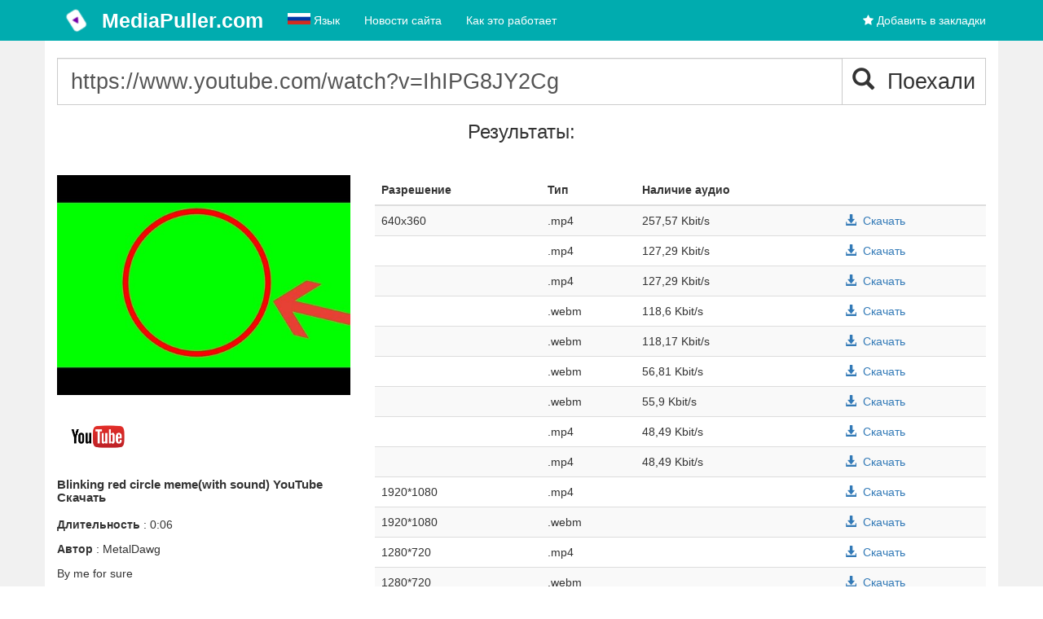

--- FILE ---
content_type: text/html; charset=utf-8
request_url: https://mediapuller.com/ru/videos/blinking-red-circle-meme-with-sound
body_size: 6951
content:

<!DOCTYPE html>
<html lang="ru">

<head>
    <meta charset="utf-8">
    <meta http-equiv="X-UA-Compatible" content="IE=edge">
    <meta name="viewport" content="width=device-width, initial-scale=1">
    
        <link rel="alternate" href="https://mediapuller.com/videos/blinking-red-circle-meme-with-sound" hreflang="en" />
    <link rel="alternate" href="https://mediapuller.com/ru/videos/blinking-red-circle-meme-with-sound" hreflang="ru" />
    <link rel="alternate" href="https://mediapuller.com/es/videos/blinking-red-circle-meme-with-sound" hreflang="es" />
    <link rel="alternate" href="https://mediapuller.com/pt/videos/blinking-red-circle-meme-with-sound" hreflang="pt" />
    <link rel="alternate" href="https://mediapuller.com/fr/videos/blinking-red-circle-meme-with-sound" hreflang="fr" />
    <link rel="alternate" href="https://mediapuller.com/de/videos/blinking-red-circle-meme-with-sound" hreflang="de" />


    <title>Blinking red circle meme(with sound) Видео Скачать - MediaPuller.com</title>
    <meta name="generator" content="MediaPullerCMS v.1.2.12.13" />
    <meta name="description" content="Blinking red circle meme(with sound) YouTube Видео Скачать" />
    <meta name="author" content="">
    <meta name="keywords" content="Blinking red circle meme(with sound), YouTube, Скачать" />
    
    <meta property="og:image" content="https://i.ytimg.com/vi/IhIPG8JY2Cg/hqdefault.jpg" />
    <meta property="og:title" content="Blinking red circle meme(with sound) Видео Скачать">
    <meta property="og:description" content="Blinking red circle meme(with sound) YouTube Видео Скачать">
    <meta name="twitter:card" content="summary_large_image">
    <meta name="twitter:title" content="Blinking red circle meme(with sound) Видео Скачать">
    <meta name="twitter:image" content="https://i.ytimg.com/vi/IhIPG8JY2Cg/hqdefault.jpg" />
    <meta name="twitter:description" content="Blinking red circle meme(with sound) YouTube Видео Скачать">

    <link href="/content/forSite/font-awesome.min.css" rel="stylesheet" />
<link href="/content/forSite/growl.css" rel="stylesheet" />
<link href="/content/forSite/Site.css" rel="stylesheet" />
<link href="/content/forSite/bootstrap.min.css" rel="stylesheet" />
<script src="/js/forSite/jquery.js"></script>
<script src="/js/forSite/bootstrap.js"></script>
<script src="/js/forSite/underscore-min.js"></script>
<script src="/js/forSite/jquery.unobtrusive-ajax.js"></script>
<script src="/js/forSite/jquery.validate.min.js"></script>
<script src="/js/forSite/jquery.validate.unobtrusive.js"></script>
<script src="/js/forSite/jquery.validate.unobtrusive.bootstrap.custom.js"></script>
<script src="/js/forSite/clipboard.min.js"></script>
<script src="/js/forSite/jquery.cookies.js"></script>
<script src="/js/forSite/growl.js"></script>
<script src="/js/forSite/base64.js"></script>
<script src="/js/forSite/FilterHighlight.js"></script>
<script src="/js/forSite/PagingSorting.js"></script>
<script src="/js/forSite/popup.js"></script>
<script src="/js/forSite/SerializeObject.js"></script>
<script src="/js/forSite/SiteScriptMessage.js"></script>
<script src="/js/forSite/SiteValidators.js"></script>
<script src="/js/forSite/SiteDialog.js"></script>
<script src="/js/forSite/site.js"></script>
<link rel="apple-touch-icon" sizes="57x57" href="/content/icon/apple-icon-57x57.png">
<link rel="apple-touch-icon" sizes="60x60" href="/content/icon/apple-icon-60x60.png">
<link rel="apple-touch-icon" sizes="72x72" href="/content/icon/apple-icon-72x72.png">
<link rel="apple-touch-icon" sizes="76x76" href="/content/icon/apple-icon-76x76.png">
<link rel="apple-touch-icon" sizes="114x114" href="/content/icon/apple-icon-114x114.png">
<link rel="apple-touch-icon" sizes="120x120" href="/content/icon/apple-icon-120x120.png">
<link rel="apple-touch-icon" sizes="144x144" href="/content/icon/apple-icon-144x144.png">
<link rel="apple-touch-icon" sizes="152x152" href="/content/icon/apple-icon-152x152.png">
<link rel="apple-touch-icon" sizes="180x180" href="/content/icon/apple-icon-180x180.png">
<link rel="icon" type="image/png" sizes="192x192" href="/content/icon/android-icon-192x192.png">
<link rel="icon" type="image/png" sizes="32x32" href="/content/icon/favicon-32x32.png">
<link rel="icon" type="image/png" sizes="96x96" href="/content/icon/favicon-96x96.png">
<link rel="icon" type="image/png" sizes="16x16" href="/content/icon/favicon-16x16.png">
<meta name="msapplication-TileColor" content="#00acaf">
<meta name="msapplication-TileImage" content="/content/icon/ms-icon-144x144.png">
<meta name="theme-color" content="#00acaf">
</head>
<body>
    <nav class="navbar navbar-inverse navbar-fixed-top" role="navigation">
        <div class="container">
            <div class="navbar-header">
                <button type="button" class="navbar-toggle" data-toggle="collapse" data-target="#bs-example-navbar-collapse-1">
                    <span class="sr-only">Toggle navigation</span>
                    <span class="icon-bar"></span>
                    <span class="icon-bar"></span>
                    <span class="icon-bar"></span>
                </button>
                <a title="MediaPuller.com" class="navbar-brand" href="/ru">
                    <img class="logoIcon" alt="MediaPuller.com" title="MediaPuller.com" src="/Content/icon/android-icon-48x48.png" />
                    <span style="display: inline-block;vertical-align: top;">
                        MediaPuller.com
                    </span>
                </a>
            </div>
            <div class="collapse navbar-collapse" id="bs-example-navbar-collapse-1">
                
    
<ul class="nav navbar-nav">
    <li>
        <a data-toggle="dropdown" title="Язык" href="#" class=" dropdown-toggle">
            <span id="languageContainer">
                <i class="lang-ru"></i>
                Язык
            </span>
        </a>
        <ul class="user-menu pull-right dropdown-menu dropdown-yellow dropdown-caret dropdown-close">
                    <li>
                        <a href="https://mediapuller.com/videos/blinking-red-circle-meme-with-sound">
                            <i class="lang-en"></i>
                            English
                        </a>
                    </li>
                    <li>
                        <a href="https://mediapuller.com/ru/videos/blinking-red-circle-meme-with-sound">
                            <i class="lang-ru"></i>
                            Русский
                        </a>
                    </li>
                    <li>
                        <a href="https://mediapuller.com/es/videos/blinking-red-circle-meme-with-sound">
                            <i class="lang-es"></i>
                            Español
                        </a>
                    </li>
                    <li>
                        <a href="https://mediapuller.com/pt/videos/blinking-red-circle-meme-with-sound">
                            <i class="lang-pt"></i>
                            Português
                        </a>
                    </li>
                    <li>
                        <a href="https://mediapuller.com/fr/videos/blinking-red-circle-meme-with-sound">
                            <i class="lang-fr"></i>
                            Français
                        </a>
                    </li>
                    <li>
                        <a href="https://mediapuller.com/de/videos/blinking-red-circle-meme-with-sound">
                            <i class="lang-de"></i>
                            Deutsche
                        </a>
                    </li>
            <li>
                <a href="/ru/select-language">
                    Подробнее...
                </a>
            </li>
        </ul>
    </li>
    <li ><a title="Новости, полезная информация о играх, сайте" href="/ru/news">Новости сайта</a></li>
    <li ><a title="Узнайте, для чего создан сайт. Его возможности, функции. Помощь по сайту." href="/ru/info">Как это работает</a></li>
</ul>

<ul class="nav navbar-nav navbar-right">
    <li><a title="Добавить в закладки эту страницу" href="#" id="bookmarkme"><i class="fa fa-star"></i> Добавить в закладки</a></li>
</ul>
<script>
    $(document).ready(function () {
        var bookmarkmeEl = $('#bookmarkme');
        bookmarkmeEl.click(function () {
            if (document.all) {
                window.external.addFavorite(location.href, 'Blinking red circle meme(with sound) Видео Скачать');
            }
            if (window.sidebar && window.sidebar.addPanel) { // Mozilla Firefox Bookmark
                window.sidebar.addPanel(document.title, window.location.href, '');
            } else if (window.external && ('AddFavorite' in window.external)) { // IE Favorite
                window.external.AddFavorite(location.href, document.title);
            } else if (window.opera && window.print) { // Opera Hotlist
                this.title = document.title;
                return true;
            } else { // webkit - safari/chrome
                var message = 'Нажмите' + ' ' + (navigator.userAgent.toLowerCase().indexOf('mac') != -1 ? 'Command/Cmd' : 'CTRL') + ' + D - ' + 'Добавить в закладки эту страницу' + '.';
                SiteDialog.alert(message);
            }
        });
    });
</script>

            </div>
        </div>
    </nav>
    <div class="container pageContainer" style="position: relative;">
        <div>
        </div>
        <div class="row">
            <div class="col-md-12">
                
            </div>
            <div class="col-xs-12">
    <div>
        <div class="row itemListContainer">
            <div class="col-lg-12">
<form action="/ru" class="paging-sorting-filter-form" encType="multipart/form-data" method="post" role="form">                <div class="input-group">
                    <input class="form-control input-lg bigsize" data-val="true" data-val-required="The Url field is required." data-val-url="The Url field is not a valid fully-qualified http, https, or ftp URL." id="Url" name="Url" placeholder="Ссылка на видео" type="text" value="https://www.youtube.com/watch?v=IhIPG8JY2Cg" />
                    <span class="input-group-btn">
                        <button type="submit" class="btn btn-default input-lg bigsize" data-apply="1"><i class="glyphicon glyphicon-search"></i>&nbsp;&nbsp;Поехали</button>
                    </span>
                </div>
<span class="field-validation-valid" data-valmsg-for="Url" data-valmsg-replace="true"></span><input name="__RequestVerificationToken" type="hidden" value="CfDJ8L7hZKNTux9AvTZUC1Ka317fajIPOd_PZ1I8KjPLzVKucDM3lwDRnOXZTaMEQan1hVt5L77SzZijHs0TqYjJHs9bcVb_knmY_0Lokq_vvveCCweOnthZJmihH05rPaddJUWTmLtTVr_lbleHskzHkUA" /></form>            </div>
        </div>
    </div>
    <div id="ajaxContainer">
<div style="text-align: center">
    <h3 style="text-align: center">Результаты:</h3>
</div>
<div class="row divVideoVersions">
    <div class="col-lg-12">
        <div class="row">
            <div class="col-lg-4">
                <div>
                    <img alt="" title="" style="width: 100%" src="https://i.ytimg.com/vi/IhIPG8JY2Cg/hqdefault.jpg" />
                </div>
                <br />
                <div>
                    <img alt="YouTube" title="YouTube" style="width: 100%; max-width: 100px" src="/Content/videohostings/youtube/logo.png" />
                </div>
                <div style="margin-bottom:15px">
                    <h1 style="font-size:15px;font-weight:bold">
                        Blinking red circle meme(with sound) YouTube Скачать
                    </h1>
                </div>
            </div>
            <div class="col-lg-8">
                <div style="height:200px;position:relative">
                    <div class="bigLoading">
                    </div>
                </div>

                <div>
                    <div>
    <p>Поделитесь с друзьями:</p>
    <div>
        <a title="ВКонтакте" href="#" class="goodshare" data-type="vk">
            <img class="socialbutton morph" alt="Vk" src="/content/socialbuttons/vk.png"/>
        </a>
        <a title="Facebook" href="#" class="goodshare" data-type="fb">
            <img class="socialbutton morph" alt="Facebook" src="/content/socialbuttons/facebook.png" />
        </a>
        <a title="Одноклассники" href="#" class="goodshare" data-type="ok">
            <img class="socialbutton morph" alt="Odnoklasniki" src="/content/socialbuttons/odnoklasniki.png" />
        </a>
        <a title="Мой мир" href="#" class="goodshare" data-type="mr">
            <img class="socialbutton morph" alt="Mail.ru" src="/content/socialbuttons/mailru.png" />
        </a>
        <a title="Google+" href="#" class="goodshare" data-type="gp">
            <img class="socialbutton morph" alt="Google Plus" src="/content/socialbuttons/googleplus.png" />
        </a>

        <a title="Twitter" href="#" class="goodshare" data-type="tw">
            <img class="socialbutton morph" alt="Twitter" src="/content/socialbuttons/twitter.png" />
        </a>

    </div>
</div>
<script src="/js/inner/goodshare.js"></script>

                </div>
            </div>
        </div>
    </div>
</div>


<div style="margin-bottom:20px" class="col-lg-6 col-sm-12">

    <h3>
        Поделитесь сылкой с закачкой видео
    </h3>

    <div class="row">
        <textarea id="ShareWithFriends" name="ShareWithFriends" style="width:100%">
https://mediapuller.com/ru/videos/blinking-red-circle-meme-with-sound</textarea>
    </div>
    <div class="row">
        <button type="button" data-clipboard-target="#ShareWithFriends" id="ShareWithFriendsButton" class="btn  btn-default input-lg"><i class="glyphicon glyphicon-copy"></i>&nbsp;&nbsp;Копировать</button>
    </div>
</div>

<div style="margin-bottom:20px" class="col-lg-6 col-sm-12">
    <p>
   Также на текущий момент сайт может скачивать видео, звуки, а также картинки с таких ресурсов:
</p>
        <a class="videoTypeListItemHref" title="instagram Скачать" href="/ru/download/instagram">
            <img alt="instagram" title="instagram" style="width: 100%; max-width: 100px;display:inline-block" src="/Content/videohostings/instagram/logo.png" />
        </a>
        <a class="videoTypeListItemHref" title="youtube Скачать" href="/ru/download/youtube">
            <img alt="youtube" title="youtube" style="width: 100%; max-width: 100px;display:inline-block" src="/Content/videohostings/youtube/logo.png" />
        </a>
        <a class="videoTypeListItemHref" title="vimeo Скачать" href="/ru/download/vimeo">
            <img alt="vimeo" title="vimeo" style="width: 100%; max-width: 100px;display:inline-block" src="/Content/videohostings/vimeo/logo.png" />
        </a>
        <a class="videoTypeListItemHref" title="dailymotion Скачать" href="/ru/download/dailymotion">
            <img alt="dailymotion" title="dailymotion" style="width: 100%; max-width: 100px;display:inline-block" src="/Content/videohostings/dailymotion/logo.png" />
        </a>
        <a class="videoTypeListItemHref" title="aparat Скачать" href="/ru/download/aparat">
            <img alt="aparat" title="aparat" style="width: 100%; max-width: 100px;display:inline-block" src="/Content/videohostings/aparat/logo.png" />
        </a>
        <img alt="xh" title="xh" style="width: 100%; max-width: 100px;display:inline-block" src="/Content/videohostings/xh/logo.png" />
        <img alt="epr" title="epr" style="width: 100%; max-width: 100px;display:inline-block" src="/Content/videohostings/epr/logo.png" />
        <a class="videoTypeListItemHref" title="ccmixter Скачать" href="/ru/download/ccmixter">
            <img alt="ccmixter" title="ccmixter" style="width: 100%; max-width: 100px;display:inline-block" src="/Content/videohostings/ccmixter/logo.png" />
        </a>
        <a class="videoTypeListItemHref" title="tiktok Скачать" href="/ru/download/tiktok">
            <img alt="tiktok" title="tiktok" style="width: 100%; max-width: 100px;display:inline-block" src="/Content/videohostings/tiktok/logo.png" />
        </a>
        <a class="videoTypeListItemHref" title="coub Скачать" href="/ru/download/coub">
            <img alt="coub" title="coub" style="width: 100%; max-width: 100px;display:inline-block" src="/Content/videohostings/coub/logo.png" />
        </a>

</div>    </div>
        <div itemprop="video" itemscope itemtype="http://schema.org/VideoObject" style="display:none">
            <div id="video-schema-meta">
                <meta itemprop="description" content="Blinking red circle meme(with sound) YouTube Скачать" />
                <meta itemprop="thumbnailUrl" content="https://i.ytimg.com/vi/IhIPG8JY2Cg/hqdefault.jpg" />
                <meta itemprop="name" content="Blinking red circle meme(with sound) YouTube Скачать" />
                <meta itemprop="uploadDate" content="2023-03-18" />
                <meta itemprop="embedUrl" content="https://www.youtube.com/embed/IhIPG8JY2Cg" />
            </div>
        </div>
        <div>
            <h3 style="text-align: center">Наибольше скачаные видео</h3>
            <div data-remoteurl="/ru/home/topdownloadedshort">

            </div>
        </div>
</div>

<script type="text/javascript">
    $(document).ready(function () {
        var ajaxContainer = $('#ajaxContainer');
        var shareArea = $("#ShareWithFriends");
        var shareWithFriendsButton = $("#ShareWithFriendsButton");
        shareArea.focus(function () {
            var $this = $(this);
            $this.select();
            // Work around Chrome's little problem
            $this.mouseup(function () {
                // Prevent further mouseup intervention
                $this.unbind("mouseup");
                return false;
            });
        });
        shareWithFriendsButton.click(function () {
            //shareArea.val();
        });

        function reloadAjax() {
            $.ajax({
                url: "/ru/home/getajax",
                type: "GET",
                data: { urlName:'blinking-red-circle-meme-with-sound', baseUrl:'https://mediapuller.com/ru/videos/blinking-red-circle-meme-with-sound' },
                cache: false,
                success: function (html) {
                    ajaxContainer.html(html);
                },
                error: function (jqXHR, textStatus, errorThrown) {
                    alert(jqXHR.responseText);
                }
            });
        }
        //$('.resultTitle').hover(function () {
        //    var cur = $(this);
        //    cur.css('max-height', 'none');
        //}, function () {
        //    var cur = $(this);
        //    cur.css('max-height', '100px');
        //});

        new Clipboard('#ShareWithFriendsButton');
        reloadAjax();
    });
</script>

        </div>
    </div>
    <div class="container footerContainer">
        <hr>
<footer>
    <div class="container text-center text-md-left">
        <div class="row" style="margin-bottom: 10px;">
            <div class="col-md-4 mx-auto">
                <h5 class="font-weight-bold text-uppercase mt-3 mb-4">Свяжитесь с нами</h5>
<p>
    Если вы имеете какие-то вопросы, напишите нам. Наш Email: <a href="mailto:mediapuller@gmail.com" style="text-decoration:underline;color:#4cae4c">mediapuller@gmail.com</a>
</p>
            </div>
            <div class="col-md-3 mx-auto">
                <h5 class="font-weight-bold text-uppercase mt-3 mb-4">Полезные ссылки</h5>
                <ul class="list-unstyled">
                    <li><a style="color:white;text-decoration:underline" title="Новости, полезная информация о играх, сайте" href="/ru/news">Статьи</a></li>
                </ul>
            </div>
            <div class="col-md-5 mx-auto">
                <h5 class="font-weight-bold text-uppercase mt-3 mb-4">Какими медиахостингами вы пользуетесь?</h5>
                    <div class="col-md-6 mx-auto">
                        <a style="font-size:12px;color:white;text-decoration:underline" title="Instagram Видео" href="/ru/download/instagram">Instagram</a>
                    </div>
                    <div class="col-md-6 mx-auto">
                        <a style="font-size:12px;color:white;text-decoration:underline" title="YouTube Видео" href="/ru/download/youtube">YouTube</a>
                    </div>
                    <div class="col-md-6 mx-auto">
                        <a style="font-size:12px;color:white;text-decoration:underline" title="Vimeo Видео" href="/ru/download/vimeo">Vimeo</a>
                    </div>
                    <div class="col-md-6 mx-auto">
                        <a style="font-size:12px;color:white;text-decoration:underline" title="DailyMotion Видео" href="/ru/download/dailymotion">DailyMotion</a>
                    </div>
                    <div class="col-md-6 mx-auto">
                        <a style="font-size:12px;color:white;text-decoration:underline" title="Aparat Видео" href="/ru/download/aparat">Aparat</a>
                    </div>
                    <div class="col-md-6 mx-auto">
                        <a style="font-size:12px;color:white;text-decoration:underline" title="ccMixter Видео" href="/ru/download/ccmixter">ccMixter</a>
                    </div>
                    <div class="col-md-6 mx-auto">
                        <a style="font-size:12px;color:white;text-decoration:underline" title="TikTok Видео" href="/ru/download/tiktok">TikTok</a>
                    </div>
                    <div class="col-md-6 mx-auto">
                        <a style="font-size:12px;color:white;text-decoration:underline" title="Coub Видео" href="/ru/download/coub">Coub</a>
                    </div>
            </div>
        </div>
    </div>
    <hr>
    <div>
        <span>&copy; <a style="color: white" href="/ru">MediaPuller.com  2016-2026</a> | MediaPullerCMS <span style="font-size: 10px">v.1.2.12.13</span> | Все права не защищены</span>
        <ul style="float: right" class="style6">
        <li class="first">
            <h4 style="display: inline-block; font-size: 14px">Мы в социальных сетях:</h4>
            <p style="display: inline-block">
                    <span>
                        <a class="sociallink-footer" rel="nofollow noopener" target="_blank" href="https://www.facebook.com/mediapuller" aria-label="Facebook"><img class="socialbutton-footer morph" alt="Facebook" src="/content/socialbuttons/facebook.png" /></a>
                    </span>
            </p>
        </li>
</ul>
<script type="application/ld&#x2B;json">
    {
    "@context" : "http://schema.org",
    "@type" : "Organization",
    "name" : "MediaPuller",
    "email" : "mediapuller@gmail.com",
    "logo": "/content/icon/ms-icon-310x310.png",
    "url" : "/",
    "sameAs" : [
        "https://www.facebook.com/mediapuller"
    ]
    }
</script>
        <span style="margin-left: 10px;">
            <span>
    <!-- Google tag (gtag.js) -->
    <script async src="https://www.googletagmanager.com/gtag/js?id=G-E71HGNX8E5"></script>
    <script>
        window.dataLayer = window.dataLayer || [];
        function gtag() { dataLayer.push(arguments); }
        gtag('js', new Date());

        gtag('config', 'G-E71HGNX8E5');
    </script>
</span>

        </span>
    </div>
</footer>

    </div>
</body>
</html>


--- FILE ---
content_type: text/html; charset=utf-8
request_url: https://mediapuller.com/ru/home/topdownloadedshort
body_size: 1294
content:
    <div class="row" data-id="table">
            <div class="col-sm-6 col-md-4 col-lg-3">
                <div class="thumbnail">
                    <a style="text-decoration: none" title="Pornhub Intro" href="/ru/videos/pornhub-intro">
                        <div style="height: 180px;background: url(https://i.ytimg.com/vi/N9uTi3R4jlo/hqdefault.jpg) center no-repeat;background-size: cover">

                        </div>
                    </a>
                    <div class="caption">
                        <h4 class="pull-right">
                            <button class="btn btn-success btn-xs button-youtube" title="youtube Видео Играть Онлайн">
                                YouTube
                            </button>
                        </h4>
                        <h4 style="white-space: normal; min-height: 38px;max-height: 38px;font-size: 14px">
                            Pornhub Intro
                        </h4>
                    </div>
                </div>
            </div>
            <div class="col-sm-6 col-md-4 col-lg-3">
                <div class="thumbnail">
                    <a style="text-decoration: none" title="YOU DIED (HD)" href="/ru/videos/you-died-hd">
                        <div style="height: 180px;background: url(https://i.ytimg.com/vi/-ZGlaAxB7nI/hqdefault.jpg) center no-repeat;background-size: cover">

                        </div>
                    </a>
                    <div class="caption">
                        <h4 class="pull-right">
                            <button class="btn btn-success btn-xs button-youtube" title="youtube Видео Играть Онлайн">
                                YouTube
                            </button>
                        </h4>
                        <h4 style="white-space: normal; min-height: 38px;max-height: 38px;font-size: 14px">
                            YOU DIED (HD)
                        </h4>
                    </div>
                </div>
            </div>
            <div class="col-sm-6 col-md-4 col-lg-3">
                <div class="thumbnail">
                    <a style="text-decoration: none" title="Титры Directed by Robert B Weide theme meme" href="/ru/videos/titry-directed-by-robert-b-weide-theme-meme">
                        <div style="height: 180px;background: url(https://i.ytimg.com/vi/KAgk_zc8vGI/hqdefault.jpg) center no-repeat;background-size: cover">

                        </div>
                    </a>
                    <div class="caption">
                        <h4 class="pull-right">
                            <button class="btn btn-success btn-xs button-youtube" title="youtube Видео Играть Онлайн">
                                YouTube
                            </button>
                        </h4>
                        <h4 style="white-space: normal; min-height: 38px;max-height: 38px;font-size: 14px">
                            Титры Directed by Robert B Weide theme meme
                        </h4>
                    </div>
                </div>
            </div>
            <div class="col-sm-6 col-md-4 col-lg-3">
                <div class="thumbnail">
                    <a style="text-decoration: none" title="Curb Your Enthusiasm - Larry David - Credits - Meme Source" href="/ru/videos/curb-your-enthusiasm-larry-david-credits-meme-source">
                        <div style="height: 180px;background: url(https://i.ytimg.com/vi/CdqMZ_s7Y6k/hqdefault.jpg) center no-repeat;background-size: cover">

                        </div>
                    </a>
                    <div class="caption">
                        <h4 class="pull-right">
                            <button class="btn btn-success btn-xs button-youtube" title="youtube Видео Играть Онлайн">
                                YouTube
                            </button>
                        </h4>
                        <h4 style="white-space: normal; min-height: 38px;max-height: 38px;font-size: 14px">
                            Curb Your Enthusiasm - Larry David - Credits - Meme Source
                        </h4>
                    </div>
                </div>
            </div>
            <div class="col-sm-6 col-md-4 col-lg-3">
                <div class="thumbnail">
                    <a style="text-decoration: none" title="Хомяк смотрит в камеру &#x1F439; &#x1F4F7;" href="/ru/videos/khomyak-smotrit-v-kameru-%F0%9F%90%B9-%F0%9F%93%B7">
                        <div style="height: 180px;background: url(https://i.ytimg.com/vi/7MBLucHlAcc/hqdefault.jpg) center no-repeat;background-size: cover">

                        </div>
                    </a>
                    <div class="caption">
                        <h4 class="pull-right">
                            <button class="btn btn-success btn-xs button-youtube" title="youtube Видео Играть Онлайн">
                                YouTube
                            </button>
                        </h4>
                        <h4 style="white-space: normal; min-height: 38px;max-height: 38px;font-size: 14px">
                            Хомяк смотрит в камеру &#x1F439; &#x1F4F7;
                        </h4>
                    </div>
                </div>
            </div>
            <div class="col-sm-6 col-md-4 col-lg-3">
                <div class="thumbnail">
                    <a style="text-decoration: none" title="Beep Glitch Screen" href="/ru/videos/beep-glitch-screen">
                        <div style="height: 180px;background: url(https://i.ytimg.com/vi/kQv_vwS7PFc/hqdefault.jpg) center no-repeat;background-size: cover">

                        </div>
                    </a>
                    <div class="caption">
                        <h4 class="pull-right">
                            <button class="btn btn-success btn-xs button-youtube" title="youtube Видео Играть Онлайн">
                                YouTube
                            </button>
                        </h4>
                        <h4 style="white-space: normal; min-height: 38px;max-height: 38px;font-size: 14px">
                            Beep Glitch Screen
                        </h4>
                    </div>
                </div>
            </div>
            <div class="col-sm-6 col-md-4 col-lg-3">
                <div class="thumbnail">
                    <a style="text-decoration: none" title="Stop The Cap" href="/ru/videos/stop-the-cap">
                        <div style="height: 180px;background: url(https://i.ytimg.com/vi/srnG8ztQLd0/hqdefault.jpg) center no-repeat;background-size: cover">

                        </div>
                    </a>
                    <div class="caption">
                        <h4 class="pull-right">
                            <button class="btn btn-success btn-xs button-youtube" title="youtube Видео Играть Онлайн">
                                YouTube
                            </button>
                        </h4>
                        <h4 style="white-space: normal; min-height: 38px;max-height: 38px;font-size: 14px">
                            Stop The Cap
                        </h4>
                    </div>
                </div>
            </div>
            <div class="col-sm-6 col-md-4 col-lg-3">
                <div class="thumbnail">
                    <a style="text-decoration: none" title="Zone Ankha | Yellow Egyptian Cat, full video (original) unce.." href="/ru/videos/zone-ankha-yellow-egyptian-cat-full-video-original-uncensored">
                        <div style="height: 180px;background: url(https://i.ytimg.com/vi/jA9C8_tyt-0/hqdefault.jpg) center no-repeat;background-size: cover">

                        </div>
                    </a>
                    <div class="caption">
                        <h4 class="pull-right">
                            <button class="btn btn-success btn-xs button-youtube" title="youtube Видео Играть Онлайн">
                                YouTube
                            </button>
                        </h4>
                        <h4 style="white-space: normal; min-height: 38px;max-height: 38px;font-size: 14px">
                            Zone Ankha | Yellow Egyptian Cat, full video (original) unce..
                        </h4>
                    </div>
                </div>
            </div>
    </div>


--- FILE ---
content_type: text/html; charset=utf-8
request_url: https://mediapuller.com/ru/home/getajax?urlName=blinking-red-circle-meme-with-sound&baseUrl=https%3A%2F%2Fmediapuller.com%2Fru%2Fvideos%2Fblinking-red-circle-meme-with-sound&_=1768879649300
body_size: 7430
content:
<div style="text-align: center">
    <h3 style="text-align: center">Результаты:</h3>
</div>
<div class="row divVideoVersions">
    <div class="col-lg-12">
        <div class="row">
            <div class="col-lg-4">
                <div>
                    <img alt="Blinking red circle meme(with sound)" title="Blinking red circle meme(with sound)" style="width: 100%" src="https://i.ytimg.com/vi/IhIPG8JY2Cg/hqdefault.jpg" />
                </div>
                <br />
                <div>
                    <img alt="YouTube" title="YouTube" style="width: 100%; max-width: 100px" src="/Content/videohostings/youtube/logo.png" />
                </div>
                <div style="margin-bottom:15px">
                    <h1 style="font-size:15px;font-weight:bold">
                        Blinking red circle meme(with sound) YouTube Скачать
                    </h1>
                </div>
                    <div style="margin-bottom:10px">
                        <b>Длительность</b> : 0:06
                    </div>
                    <div style="margin-bottom:10px">
                        <b>Автор</b> : MetalDawg
                    </div>
                    <div style="/*white-space: pre;*/word-break: break-word">
                        By me for sure
                    </div>
            </div>
            <div class="col-lg-8">
                <table class="table table-striped">
                    <thead>
                        <tr>
                            <th>Разрешение</th>
                            <th>Тип</th>
                            <th>Наличие аудио</th>
                            <th></th>
                        </tr>
                    </thead>
                    <tbody>
                            <tr>

                                <td>
                                    640x360
                                </td>
                                <td>
                                    .mp4
                                </td>
                                <td style="max-width: 300px">
                                    <div class="resultTitle">
                                        257,57 Kbit/s
                                    </div>
                                </td>
                                <td><a rel="nofollow noopener" title="Blinking red circle meme(with sound) .mp4 640x360 Скачать" target="_blank" style="text-decoration: none" href="https://rr8---sn-3c27sn76.googlevideo.com/videoplayback?expire=1768901250&amp;ei=IvZuaZC7IqiJ6dsP66a8iAI&amp;ip=93.190.46.21&amp;id=o-ADh8o3eNqT_FLfZoXQ4Udszrzq6cyjjB_sw_uDTBmDqJ&amp;itag=18&amp;source=youtube&amp;requiressl=yes&amp;xpc=EgVo2aDSNQ%3D%3D&amp;cps=0&amp;met=1768879650%2C&amp;mh=je&amp;mm=31%2C26&amp;mn=sn-3c27sn76%2Csn-f5f7lnl6&amp;ms=au%2Conr&amp;mv=u&amp;mvi=8&amp;pl=21&amp;rms=au%2Cau&amp;bui=AW-iu_qEQlACNzyZPgrYot9g0VtzU9d84W-1ANT9DQfbtTv6Uas6bUqRgh8FS-PXsyDhRf18uXKucLht&amp;spc=q5xjPPkOKx0zgdcvrSSy&amp;vprv=1&amp;svpuc=1&amp;mime=video%2Fmp4&amp;rqh=1&amp;cnr=14&amp;ratebypass=yes&amp;dur=6.431&amp;lmt=1677147806575855&amp;mt=1768879357&amp;fvip=1&amp;fexp=51552689%2C51565116%2C51565682%2C51580968&amp;c=ANDROID&amp;txp=5319224&amp;sparams=expire%2Cei%2Cip%2Cid%2Citag%2Csource%2Crequiressl%2Cxpc%2Cbui%2Cspc%2Cvprv%2Csvpuc%2Cmime%2Crqh%2Ccnr%2Cratebypass%2Cdur%2Clmt&amp;sig=AJEij0EwRgIhAMHHsYNMepWpW6YvQXi224a-0DlVB_ljDVZjGnJcPvMsAiEAtxDARxniNlHZK8JNcxy1I8-fvYzNlhXcxSPnyNgzf4Y%3D&amp;lsparams=cps%2Cmet%2Cmh%2Cmm%2Cmn%2Cms%2Cmv%2Cmvi%2Cpl%2Crms&amp;lsig=APaTxxMwRQIgVHqr1JMlR1Y5DmOyqWcyTzso2_ir9Kx3VzWr0Sgzgp8CIQDFv90a0gbwoGhjLjpKwA7E4b4oltX_eeSTFaWgQBW84A%3D%3D"><i class="glyphicon glyphicon-download-alt"></i>&nbsp; Скачать</a></td>
                            </tr>
                            <tr>

                                <td>
                                    
                                </td>
                                <td>
                                    .mp4
                                </td>
                                <td style="max-width: 300px">
                                    <div class="resultTitle">
                                        127,29 Kbit/s
                                    </div>
                                </td>
                                <td><a rel="nofollow noopener" title="Blinking red circle meme(with sound) .mp4 Скачать" target="_blank" style="text-decoration: none" href="https://rr8---sn-3c27sn76.googlevideo.com/videoplayback?expire=1768901250&amp;ei=IvZuaZC7IqiJ6dsP66a8iAI&amp;ip=93.190.46.21&amp;id=o-ADh8o3eNqT_FLfZoXQ4Udszrzq6cyjjB_sw_uDTBmDqJ&amp;itag=140&amp;source=youtube&amp;requiressl=yes&amp;xpc=EgVo2aDSNQ%3D%3D&amp;cps=0&amp;met=1768879650%2C&amp;mh=je&amp;mm=31%2C26&amp;mn=sn-3c27sn76%2Csn-f5f7lnl6&amp;ms=au%2Conr&amp;mv=u&amp;mvi=8&amp;pl=21&amp;rms=au%2Cau&amp;bui=AW-iu_rrKfsox8lBWRBEZXG1QX20SSPA3b8c94Tx-DO9p0gJRUqBr2ydg1xfS-SnZYDQ1qg0apZTJSH4&amp;spc=q5xjPIEPgx07&amp;vprv=1&amp;svpuc=1&amp;mime=audio%2Fmp4&amp;rqh=1&amp;gir=yes&amp;clen=104798&amp;dur=6.431&amp;lmt=1677147804670740&amp;mt=1768879357&amp;fvip=1&amp;keepalive=yes&amp;fexp=51552689%2C51565116%2C51565682%2C51580968&amp;c=ANDROID&amp;txp=5311224&amp;sparams=expire%2Cei%2Cip%2Cid%2Citag%2Csource%2Crequiressl%2Cxpc%2Cbui%2Cspc%2Cvprv%2Csvpuc%2Cmime%2Crqh%2Cgir%2Cclen%2Cdur%2Clmt&amp;sig=AJEij0EwRgIhAPjImPtVEcdB3tSl3M_h0h5N2Jfe5juNAocxF_k2dZBPAiEA7LbNZZuaA5j94hkC0E085w6xVPUpfpvNGkqkmztNVzk%3D&amp;lsparams=cps%2Cmet%2Cmh%2Cmm%2Cmn%2Cms%2Cmv%2Cmvi%2Cpl%2Crms&amp;lsig=APaTxxMwRQIgVHqr1JMlR1Y5DmOyqWcyTzso2_ir9Kx3VzWr0Sgzgp8CIQDFv90a0gbwoGhjLjpKwA7E4b4oltX_eeSTFaWgQBW84A%3D%3D"><i class="glyphicon glyphicon-download-alt"></i>&nbsp; Скачать</a></td>
                            </tr>
                            <tr>

                                <td>
                                    
                                </td>
                                <td>
                                    .mp4
                                </td>
                                <td style="max-width: 300px">
                                    <div class="resultTitle">
                                        127,29 Kbit/s
                                    </div>
                                </td>
                                <td><a rel="nofollow noopener" title="Blinking red circle meme(with sound) .mp4 Скачать" target="_blank" style="text-decoration: none" href="https://rr8---sn-3c27sn76.googlevideo.com/videoplayback?expire=1768901250&amp;ei=IvZuaZC7IqiJ6dsP66a8iAI&amp;ip=93.190.46.21&amp;id=o-ADh8o3eNqT_FLfZoXQ4Udszrzq6cyjjB_sw_uDTBmDqJ&amp;itag=140&amp;source=youtube&amp;requiressl=yes&amp;xpc=EgVo2aDSNQ%3D%3D&amp;cps=0&amp;met=1768879650%2C&amp;mh=je&amp;mm=31%2C26&amp;mn=sn-3c27sn76%2Csn-f5f7lnl6&amp;ms=au%2Conr&amp;mv=u&amp;mvi=8&amp;pl=21&amp;rms=au%2Cau&amp;bui=AW-iu_rrKfsox8lBWRBEZXG1QX20SSPA3b8c94Tx-DO9p0gJRUqBr2ydg1xfS-SnZYDQ1qg0apZTJSH4&amp;spc=q5xjPIEPgx07&amp;vprv=1&amp;svpuc=1&amp;xtags=drc%3D1&amp;mime=audio%2Fmp4&amp;rqh=1&amp;gir=yes&amp;clen=104798&amp;dur=6.431&amp;lmt=1677147803666064&amp;mt=1768879357&amp;fvip=1&amp;keepalive=yes&amp;fexp=51552689%2C51565116%2C51565682%2C51580968&amp;c=ANDROID&amp;txp=5311224&amp;sparams=expire%2Cei%2Cip%2Cid%2Citag%2Csource%2Crequiressl%2Cxpc%2Cbui%2Cspc%2Cvprv%2Csvpuc%2Cxtags%2Cmime%2Crqh%2Cgir%2Cclen%2Cdur%2Clmt&amp;sig=AJEij0EwRAIgNb_YXMHny61WiLGIeJx5yx4dtdp2h3c3fRxXgPg-Y6wCIDgdX7eAaUhvE3lZAQKEK3wbrUQlpPJFcsI0EprxO5Q3&amp;lsparams=cps%2Cmet%2Cmh%2Cmm%2Cmn%2Cms%2Cmv%2Cmvi%2Cpl%2Crms&amp;lsig=APaTxxMwRQIgVHqr1JMlR1Y5DmOyqWcyTzso2_ir9Kx3VzWr0Sgzgp8CIQDFv90a0gbwoGhjLjpKwA7E4b4oltX_eeSTFaWgQBW84A%3D%3D"><i class="glyphicon glyphicon-download-alt"></i>&nbsp; Скачать</a></td>
                            </tr>
                            <tr>

                                <td>
                                    
                                </td>
                                <td>
                                    .webm
                                </td>
                                <td style="max-width: 300px">
                                    <div class="resultTitle">
                                        118,6 Kbit/s
                                    </div>
                                </td>
                                <td><a rel="nofollow noopener" title="Blinking red circle meme(with sound) .webm Скачать" target="_blank" style="text-decoration: none" href="https://rr8---sn-3c27sn76.googlevideo.com/videoplayback?expire=1768901250&amp;ei=IvZuaZC7IqiJ6dsP66a8iAI&amp;ip=93.190.46.21&amp;id=o-ADh8o3eNqT_FLfZoXQ4Udszrzq6cyjjB_sw_uDTBmDqJ&amp;itag=251&amp;source=youtube&amp;requiressl=yes&amp;xpc=EgVo2aDSNQ%3D%3D&amp;cps=0&amp;met=1768879650%2C&amp;mh=je&amp;mm=31%2C26&amp;mn=sn-3c27sn76%2Csn-f5f7lnl6&amp;ms=au%2Conr&amp;mv=u&amp;mvi=8&amp;pl=21&amp;rms=au%2Cau&amp;bui=AW-iu_rrKfsox8lBWRBEZXG1QX20SSPA3b8c94Tx-DO9p0gJRUqBr2ydg1xfS-SnZYDQ1qg0apZTJSH4&amp;spc=q5xjPIEPgx07&amp;vprv=1&amp;svpuc=1&amp;mime=audio%2Fwebm&amp;rqh=1&amp;gir=yes&amp;clen=97175&amp;dur=6.401&amp;lmt=1677147804223690&amp;mt=1768879357&amp;fvip=1&amp;keepalive=yes&amp;fexp=51552689%2C51565116%2C51565682%2C51580968&amp;c=ANDROID&amp;txp=5311224&amp;sparams=expire%2Cei%2Cip%2Cid%2Citag%2Csource%2Crequiressl%2Cxpc%2Cbui%2Cspc%2Cvprv%2Csvpuc%2Cmime%2Crqh%2Cgir%2Cclen%2Cdur%2Clmt&amp;sig=AJEij0EwRQIhANeI7UBnlGYxKsLXi63hTCSaPhGVNzXUbZiH9TBi9gEjAiBzD0BbW_DxDJvNGh4A6e8fAJUkn6QtpMnf3eCxsWgmgA%3D%3D&amp;lsparams=cps%2Cmet%2Cmh%2Cmm%2Cmn%2Cms%2Cmv%2Cmvi%2Cpl%2Crms&amp;lsig=APaTxxMwRQIgVHqr1JMlR1Y5DmOyqWcyTzso2_ir9Kx3VzWr0Sgzgp8CIQDFv90a0gbwoGhjLjpKwA7E4b4oltX_eeSTFaWgQBW84A%3D%3D"><i class="glyphicon glyphicon-download-alt"></i>&nbsp; Скачать</a></td>
                            </tr>
                            <tr>

                                <td>
                                    
                                </td>
                                <td>
                                    .webm
                                </td>
                                <td style="max-width: 300px">
                                    <div class="resultTitle">
                                        118,17 Kbit/s
                                    </div>
                                </td>
                                <td><a rel="nofollow noopener" title="Blinking red circle meme(with sound) .webm Скачать" target="_blank" style="text-decoration: none" href="https://rr8---sn-3c27sn76.googlevideo.com/videoplayback?expire=1768901250&amp;ei=IvZuaZC7IqiJ6dsP66a8iAI&amp;ip=93.190.46.21&amp;id=o-ADh8o3eNqT_FLfZoXQ4Udszrzq6cyjjB_sw_uDTBmDqJ&amp;itag=251&amp;source=youtube&amp;requiressl=yes&amp;xpc=EgVo2aDSNQ%3D%3D&amp;cps=0&amp;met=1768879650%2C&amp;mh=je&amp;mm=31%2C26&amp;mn=sn-3c27sn76%2Csn-f5f7lnl6&amp;ms=au%2Conr&amp;mv=u&amp;mvi=8&amp;pl=21&amp;rms=au%2Cau&amp;bui=AW-iu_rrKfsox8lBWRBEZXG1QX20SSPA3b8c94Tx-DO9p0gJRUqBr2ydg1xfS-SnZYDQ1qg0apZTJSH4&amp;spc=q5xjPIEPgx07&amp;vprv=1&amp;svpuc=1&amp;xtags=drc%3D1&amp;mime=audio%2Fwebm&amp;rqh=1&amp;gir=yes&amp;clen=96816&amp;dur=6.401&amp;lmt=1677147794727560&amp;mt=1768879357&amp;fvip=1&amp;keepalive=yes&amp;fexp=51552689%2C51565116%2C51565682%2C51580968&amp;c=ANDROID&amp;txp=5311224&amp;sparams=expire%2Cei%2Cip%2Cid%2Citag%2Csource%2Crequiressl%2Cxpc%2Cbui%2Cspc%2Cvprv%2Csvpuc%2Cxtags%2Cmime%2Crqh%2Cgir%2Cclen%2Cdur%2Clmt&amp;sig=AJEij0EwRQIgQnanWeTw7B_3p0O3DYW3zyqERqvPnY3OKSdDrwmk1RMCIQDpAaIsqvgR38s-xFUmlJ5bRpIAnJ3WkcOPi5U_ZREG0Q%3D%3D&amp;lsparams=cps%2Cmet%2Cmh%2Cmm%2Cmn%2Cms%2Cmv%2Cmvi%2Cpl%2Crms&amp;lsig=APaTxxMwRQIgVHqr1JMlR1Y5DmOyqWcyTzso2_ir9Kx3VzWr0Sgzgp8CIQDFv90a0gbwoGhjLjpKwA7E4b4oltX_eeSTFaWgQBW84A%3D%3D"><i class="glyphicon glyphicon-download-alt"></i>&nbsp; Скачать</a></td>
                            </tr>
                            <tr>

                                <td>
                                    
                                </td>
                                <td>
                                    .webm
                                </td>
                                <td style="max-width: 300px">
                                    <div class="resultTitle">
                                        56,81 Kbit/s
                                    </div>
                                </td>
                                <td><a rel="nofollow noopener" title="Blinking red circle meme(with sound) .webm Скачать" target="_blank" style="text-decoration: none" href="https://rr8---sn-3c27sn76.googlevideo.com/videoplayback?expire=1768901250&amp;ei=IvZuaZC7IqiJ6dsP66a8iAI&amp;ip=93.190.46.21&amp;id=o-ADh8o3eNqT_FLfZoXQ4Udszrzq6cyjjB_sw_uDTBmDqJ&amp;itag=249&amp;source=youtube&amp;requiressl=yes&amp;xpc=EgVo2aDSNQ%3D%3D&amp;cps=0&amp;met=1768879650%2C&amp;mh=je&amp;mm=31%2C26&amp;mn=sn-3c27sn76%2Csn-f5f7lnl6&amp;ms=au%2Conr&amp;mv=u&amp;mvi=8&amp;pl=21&amp;rms=au%2Cau&amp;bui=AW-iu_rrKfsox8lBWRBEZXG1QX20SSPA3b8c94Tx-DO9p0gJRUqBr2ydg1xfS-SnZYDQ1qg0apZTJSH4&amp;spc=q5xjPIEPgx07&amp;vprv=1&amp;svpuc=1&amp;mime=audio%2Fwebm&amp;rqh=1&amp;gir=yes&amp;clen=46548&amp;dur=6.401&amp;lmt=1677147804434449&amp;mt=1768879357&amp;fvip=1&amp;keepalive=yes&amp;fexp=51552689%2C51565116%2C51565682%2C51580968&amp;c=ANDROID&amp;txp=5311224&amp;sparams=expire%2Cei%2Cip%2Cid%2Citag%2Csource%2Crequiressl%2Cxpc%2Cbui%2Cspc%2Cvprv%2Csvpuc%2Cmime%2Crqh%2Cgir%2Cclen%2Cdur%2Clmt&amp;sig=AJEij0EwRQIgTjoE0Ymn9OU_vorSny9J3Rf8A8RqNgX4m6-M7VKNgs4CIQDnxFktezj7OxgNgr6LU8fZHz3KlUST1RMig8YmMO26Kg%3D%3D&amp;lsparams=cps%2Cmet%2Cmh%2Cmm%2Cmn%2Cms%2Cmv%2Cmvi%2Cpl%2Crms&amp;lsig=APaTxxMwRQIgVHqr1JMlR1Y5DmOyqWcyTzso2_ir9Kx3VzWr0Sgzgp8CIQDFv90a0gbwoGhjLjpKwA7E4b4oltX_eeSTFaWgQBW84A%3D%3D"><i class="glyphicon glyphicon-download-alt"></i>&nbsp; Скачать</a></td>
                            </tr>
                            <tr>

                                <td>
                                    
                                </td>
                                <td>
                                    .webm
                                </td>
                                <td style="max-width: 300px">
                                    <div class="resultTitle">
                                        55,9 Kbit/s
                                    </div>
                                </td>
                                <td><a rel="nofollow noopener" title="Blinking red circle meme(with sound) .webm Скачать" target="_blank" style="text-decoration: none" href="https://rr8---sn-3c27sn76.googlevideo.com/videoplayback?expire=1768901250&amp;ei=IvZuaZC7IqiJ6dsP66a8iAI&amp;ip=93.190.46.21&amp;id=o-ADh8o3eNqT_FLfZoXQ4Udszrzq6cyjjB_sw_uDTBmDqJ&amp;itag=249&amp;source=youtube&amp;requiressl=yes&amp;xpc=EgVo2aDSNQ%3D%3D&amp;cps=0&amp;met=1768879650%2C&amp;mh=je&amp;mm=31%2C26&amp;mn=sn-3c27sn76%2Csn-f5f7lnl6&amp;ms=au%2Conr&amp;mv=u&amp;mvi=8&amp;pl=21&amp;rms=au%2Cau&amp;bui=AW-iu_rrKfsox8lBWRBEZXG1QX20SSPA3b8c94Tx-DO9p0gJRUqBr2ydg1xfS-SnZYDQ1qg0apZTJSH4&amp;spc=q5xjPIEPgx07&amp;vprv=1&amp;svpuc=1&amp;xtags=drc%3D1&amp;mime=audio%2Fwebm&amp;rqh=1&amp;gir=yes&amp;clen=45797&amp;dur=6.401&amp;lmt=1677147794727972&amp;mt=1768879357&amp;fvip=1&amp;keepalive=yes&amp;fexp=51552689%2C51565116%2C51565682%2C51580968&amp;c=ANDROID&amp;txp=5311224&amp;sparams=expire%2Cei%2Cip%2Cid%2Citag%2Csource%2Crequiressl%2Cxpc%2Cbui%2Cspc%2Cvprv%2Csvpuc%2Cxtags%2Cmime%2Crqh%2Cgir%2Cclen%2Cdur%2Clmt&amp;sig=AJEij0EwRQIgMzW03tJVy8qAsT-E45FXWQ6akn0QECW2TeVoRUEenF8CIQDdt_D8FdFBuDrcGmtB4dFQjiE2dOsi6zjusA_TV48mxQ%3D%3D&amp;lsparams=cps%2Cmet%2Cmh%2Cmm%2Cmn%2Cms%2Cmv%2Cmvi%2Cpl%2Crms&amp;lsig=APaTxxMwRQIgVHqr1JMlR1Y5DmOyqWcyTzso2_ir9Kx3VzWr0Sgzgp8CIQDFv90a0gbwoGhjLjpKwA7E4b4oltX_eeSTFaWgQBW84A%3D%3D"><i class="glyphicon glyphicon-download-alt"></i>&nbsp; Скачать</a></td>
                            </tr>
                            <tr>

                                <td>
                                    
                                </td>
                                <td>
                                    .mp4
                                </td>
                                <td style="max-width: 300px">
                                    <div class="resultTitle">
                                        48,49 Kbit/s
                                    </div>
                                </td>
                                <td><a rel="nofollow noopener" title="Blinking red circle meme(with sound) .mp4 Скачать" target="_blank" style="text-decoration: none" href="https://rr8---sn-3c27sn76.googlevideo.com/videoplayback?expire=1768901250&amp;ei=IvZuaZC7IqiJ6dsP66a8iAI&amp;ip=93.190.46.21&amp;id=o-ADh8o3eNqT_FLfZoXQ4Udszrzq6cyjjB_sw_uDTBmDqJ&amp;itag=139&amp;source=youtube&amp;requiressl=yes&amp;xpc=EgVo2aDSNQ%3D%3D&amp;cps=0&amp;met=1768879650%2C&amp;mh=je&amp;mm=31%2C26&amp;mn=sn-3c27sn76%2Csn-f5f7lnl6&amp;ms=au%2Conr&amp;mv=u&amp;mvi=8&amp;pl=21&amp;rms=au%2Cau&amp;bui=AW-iu_rrKfsox8lBWRBEZXG1QX20SSPA3b8c94Tx-DO9p0gJRUqBr2ydg1xfS-SnZYDQ1qg0apZTJSH4&amp;spc=q5xjPIEPgx07&amp;vprv=1&amp;svpuc=1&amp;mime=audio%2Fmp4&amp;rqh=1&amp;gir=yes&amp;clen=40358&amp;dur=6.501&amp;lmt=1677147804696164&amp;mt=1768879357&amp;fvip=1&amp;keepalive=yes&amp;fexp=51552689%2C51565116%2C51565682%2C51580968&amp;c=ANDROID&amp;txp=5311224&amp;sparams=expire%2Cei%2Cip%2Cid%2Citag%2Csource%2Crequiressl%2Cxpc%2Cbui%2Cspc%2Cvprv%2Csvpuc%2Cmime%2Crqh%2Cgir%2Cclen%2Cdur%2Clmt&amp;sig=AJEij0EwRQIhAJFVn98BQs9358dua-2mwSFP5o-LP8K3xqNYj7XIWj9QAiAf0qokJ_b8SRXJ5TX7rZUJFn9Qq4qxnDV95_Dg82xDNA%3D%3D&amp;lsparams=cps%2Cmet%2Cmh%2Cmm%2Cmn%2Cms%2Cmv%2Cmvi%2Cpl%2Crms&amp;lsig=APaTxxMwRQIgVHqr1JMlR1Y5DmOyqWcyTzso2_ir9Kx3VzWr0Sgzgp8CIQDFv90a0gbwoGhjLjpKwA7E4b4oltX_eeSTFaWgQBW84A%3D%3D"><i class="glyphicon glyphicon-download-alt"></i>&nbsp; Скачать</a></td>
                            </tr>
                            <tr>

                                <td>
                                    
                                </td>
                                <td>
                                    .mp4
                                </td>
                                <td style="max-width: 300px">
                                    <div class="resultTitle">
                                        48,49 Kbit/s
                                    </div>
                                </td>
                                <td><a rel="nofollow noopener" title="Blinking red circle meme(with sound) .mp4 Скачать" target="_blank" style="text-decoration: none" href="https://rr8---sn-3c27sn76.googlevideo.com/videoplayback?expire=1768901250&amp;ei=IvZuaZC7IqiJ6dsP66a8iAI&amp;ip=93.190.46.21&amp;id=o-ADh8o3eNqT_FLfZoXQ4Udszrzq6cyjjB_sw_uDTBmDqJ&amp;itag=139&amp;source=youtube&amp;requiressl=yes&amp;xpc=EgVo2aDSNQ%3D%3D&amp;cps=0&amp;met=1768879650%2C&amp;mh=je&amp;mm=31%2C26&amp;mn=sn-3c27sn76%2Csn-f5f7lnl6&amp;ms=au%2Conr&amp;mv=u&amp;mvi=8&amp;pl=21&amp;rms=au%2Cau&amp;bui=AW-iu_rrKfsox8lBWRBEZXG1QX20SSPA3b8c94Tx-DO9p0gJRUqBr2ydg1xfS-SnZYDQ1qg0apZTJSH4&amp;spc=q5xjPIEPgx07&amp;vprv=1&amp;svpuc=1&amp;xtags=drc%3D1&amp;mime=audio%2Fmp4&amp;rqh=1&amp;gir=yes&amp;clen=40358&amp;dur=6.501&amp;lmt=1677147803897384&amp;mt=1768879357&amp;fvip=1&amp;keepalive=yes&amp;fexp=51552689%2C51565116%2C51565682%2C51580968&amp;c=ANDROID&amp;txp=5311224&amp;sparams=expire%2Cei%2Cip%2Cid%2Citag%2Csource%2Crequiressl%2Cxpc%2Cbui%2Cspc%2Cvprv%2Csvpuc%2Cxtags%2Cmime%2Crqh%2Cgir%2Cclen%2Cdur%2Clmt&amp;sig=AJEij0EwRQIgUX8QbxS7fOXEtOQtAXLSRR6IPhbUNS02hz1Ck1ML1NgCIQDxNMfju0hcPYvZN1uWmvSiHZmNG2aGmy17Y8KT_vmbpw%3D%3D&amp;lsparams=cps%2Cmet%2Cmh%2Cmm%2Cmn%2Cms%2Cmv%2Cmvi%2Cpl%2Crms&amp;lsig=APaTxxMwRQIgVHqr1JMlR1Y5DmOyqWcyTzso2_ir9Kx3VzWr0Sgzgp8CIQDFv90a0gbwoGhjLjpKwA7E4b4oltX_eeSTFaWgQBW84A%3D%3D"><i class="glyphicon glyphicon-download-alt"></i>&nbsp; Скачать</a></td>
                            </tr>
                            <tr>

                                <td>
                                    1920*1080
                                </td>
                                <td>
                                    .mp4
                                </td>
                                <td style="max-width: 300px">
                                    <div class="resultTitle">
                                        
                                    </div>
                                </td>
                                <td><a rel="nofollow noopener" title="Blinking red circle meme(with sound) .mp4 1920*1080 Скачать" target="_blank" style="text-decoration: none" href="https://rr8---sn-3c27sn76.googlevideo.com/videoplayback?expire=1768901250&amp;ei=IvZuaZC7IqiJ6dsP66a8iAI&amp;ip=93.190.46.21&amp;id=o-ADh8o3eNqT_FLfZoXQ4Udszrzq6cyjjB_sw_uDTBmDqJ&amp;itag=137&amp;source=youtube&amp;requiressl=yes&amp;xpc=EgVo2aDSNQ%3D%3D&amp;cps=0&amp;met=1768879650%2C&amp;mh=je&amp;mm=31%2C26&amp;mn=sn-3c27sn76%2Csn-f5f7lnl6&amp;ms=au%2Conr&amp;mv=u&amp;mvi=8&amp;pl=21&amp;rms=au%2Cau&amp;bui=AW-iu_rrKfsox8lBWRBEZXG1QX20SSPA3b8c94Tx-DO9p0gJRUqBr2ydg1xfS-SnZYDQ1qg0apZTJSH4&amp;spc=q5xjPIEPgx07&amp;vprv=1&amp;svpuc=1&amp;mime=video%2Fmp4&amp;rqh=1&amp;gir=yes&amp;clen=264816&amp;dur=6.366&amp;lmt=1677147797203448&amp;mt=1768879357&amp;fvip=1&amp;keepalive=yes&amp;fexp=51552689%2C51565116%2C51565682%2C51580968&amp;c=ANDROID&amp;txp=5316224&amp;sparams=expire%2Cei%2Cip%2Cid%2Citag%2Csource%2Crequiressl%2Cxpc%2Cbui%2Cspc%2Cvprv%2Csvpuc%2Cmime%2Crqh%2Cgir%2Cclen%2Cdur%2Clmt&amp;sig=AJEij0EwRgIhAPG0WLnXaYE60oaWYQxBp-n-40-P0WygsehLdpGCFyLoAiEAmg6GpgVL67zFuOBeCYrbG7X646TpVF2njWAf-8ZXHOE%3D&amp;lsparams=cps%2Cmet%2Cmh%2Cmm%2Cmn%2Cms%2Cmv%2Cmvi%2Cpl%2Crms&amp;lsig=APaTxxMwRQIgVHqr1JMlR1Y5DmOyqWcyTzso2_ir9Kx3VzWr0Sgzgp8CIQDFv90a0gbwoGhjLjpKwA7E4b4oltX_eeSTFaWgQBW84A%3D%3D"><i class="glyphicon glyphicon-download-alt"></i>&nbsp; Скачать</a></td>
                            </tr>
                            <tr>

                                <td>
                                    1920*1080
                                </td>
                                <td>
                                    .webm
                                </td>
                                <td style="max-width: 300px">
                                    <div class="resultTitle">
                                        
                                    </div>
                                </td>
                                <td><a rel="nofollow noopener" title="Blinking red circle meme(with sound) .webm 1920*1080 Скачать" target="_blank" style="text-decoration: none" href="https://rr8---sn-3c27sn76.googlevideo.com/videoplayback?expire=1768901250&amp;ei=IvZuaZC7IqiJ6dsP66a8iAI&amp;ip=93.190.46.21&amp;id=o-ADh8o3eNqT_FLfZoXQ4Udszrzq6cyjjB_sw_uDTBmDqJ&amp;itag=248&amp;source=youtube&amp;requiressl=yes&amp;xpc=EgVo2aDSNQ%3D%3D&amp;cps=0&amp;met=1768879650%2C&amp;mh=je&amp;mm=31%2C26&amp;mn=sn-3c27sn76%2Csn-f5f7lnl6&amp;ms=au%2Conr&amp;mv=u&amp;mvi=8&amp;pl=21&amp;rms=au%2Cau&amp;bui=AW-iu_rrKfsox8lBWRBEZXG1QX20SSPA3b8c94Tx-DO9p0gJRUqBr2ydg1xfS-SnZYDQ1qg0apZTJSH4&amp;spc=q5xjPIEPgx07&amp;vprv=1&amp;svpuc=1&amp;mime=video%2Fwebm&amp;rqh=1&amp;gir=yes&amp;clen=98473&amp;dur=6.366&amp;lmt=1677147797036033&amp;mt=1768879357&amp;fvip=1&amp;keepalive=yes&amp;fexp=51552689%2C51565116%2C51565682%2C51580968&amp;c=ANDROID&amp;txp=5316224&amp;sparams=expire%2Cei%2Cip%2Cid%2Citag%2Csource%2Crequiressl%2Cxpc%2Cbui%2Cspc%2Cvprv%2Csvpuc%2Cmime%2Crqh%2Cgir%2Cclen%2Cdur%2Clmt&amp;sig=AJEij0EwRQIhAIP_BCT0IOH_oJRo4fEe4wLFwVfm5vi2ovGVMmdMcMWxAiBFNwv3_YAlQJk-CNqGcdfHE2FtNOmkfs0LUlEZEK5ZQA%3D%3D&amp;lsparams=cps%2Cmet%2Cmh%2Cmm%2Cmn%2Cms%2Cmv%2Cmvi%2Cpl%2Crms&amp;lsig=APaTxxMwRQIgVHqr1JMlR1Y5DmOyqWcyTzso2_ir9Kx3VzWr0Sgzgp8CIQDFv90a0gbwoGhjLjpKwA7E4b4oltX_eeSTFaWgQBW84A%3D%3D"><i class="glyphicon glyphicon-download-alt"></i>&nbsp; Скачать</a></td>
                            </tr>
                            <tr>

                                <td>
                                    1280*720
                                </td>
                                <td>
                                    .mp4
                                </td>
                                <td style="max-width: 300px">
                                    <div class="resultTitle">
                                        
                                    </div>
                                </td>
                                <td><a rel="nofollow noopener" title="Blinking red circle meme(with sound) .mp4 1280*720 Скачать" target="_blank" style="text-decoration: none" href="https://rr8---sn-3c27sn76.googlevideo.com/videoplayback?expire=1768901250&amp;ei=IvZuaZC7IqiJ6dsP66a8iAI&amp;ip=93.190.46.21&amp;id=o-ADh8o3eNqT_FLfZoXQ4Udszrzq6cyjjB_sw_uDTBmDqJ&amp;itag=136&amp;source=youtube&amp;requiressl=yes&amp;xpc=EgVo2aDSNQ%3D%3D&amp;cps=0&amp;met=1768879650%2C&amp;mh=je&amp;mm=31%2C26&amp;mn=sn-3c27sn76%2Csn-f5f7lnl6&amp;ms=au%2Conr&amp;mv=u&amp;mvi=8&amp;pl=21&amp;rms=au%2Cau&amp;bui=AW-iu_rrKfsox8lBWRBEZXG1QX20SSPA3b8c94Tx-DO9p0gJRUqBr2ydg1xfS-SnZYDQ1qg0apZTJSH4&amp;spc=q5xjPIEPgx07&amp;vprv=1&amp;svpuc=1&amp;mime=video%2Fmp4&amp;rqh=1&amp;gir=yes&amp;clen=170081&amp;dur=6.366&amp;lmt=1677147797091697&amp;mt=1768879357&amp;fvip=1&amp;keepalive=yes&amp;fexp=51552689%2C51565116%2C51565682%2C51580968&amp;c=ANDROID&amp;txp=5316224&amp;sparams=expire%2Cei%2Cip%2Cid%2Citag%2Csource%2Crequiressl%2Cxpc%2Cbui%2Cspc%2Cvprv%2Csvpuc%2Cmime%2Crqh%2Cgir%2Cclen%2Cdur%2Clmt&amp;sig=AJEij0EwRQIhAJd-xiGCd2Fo1aE7OyBqGb2MUJEyqT4UTr8DB70kFpomAiAKh1d4H0PD-1yPHnnBCeHh_oAhu5VS4hnUFoYYATFwLA%3D%3D&amp;lsparams=cps%2Cmet%2Cmh%2Cmm%2Cmn%2Cms%2Cmv%2Cmvi%2Cpl%2Crms&amp;lsig=APaTxxMwRQIgVHqr1JMlR1Y5DmOyqWcyTzso2_ir9Kx3VzWr0Sgzgp8CIQDFv90a0gbwoGhjLjpKwA7E4b4oltX_eeSTFaWgQBW84A%3D%3D"><i class="glyphicon glyphicon-download-alt"></i>&nbsp; Скачать</a></td>
                            </tr>
                            <tr>

                                <td>
                                    1280*720
                                </td>
                                <td>
                                    .webm
                                </td>
                                <td style="max-width: 300px">
                                    <div class="resultTitle">
                                        
                                    </div>
                                </td>
                                <td><a rel="nofollow noopener" title="Blinking red circle meme(with sound) .webm 1280*720 Скачать" target="_blank" style="text-decoration: none" href="https://rr8---sn-3c27sn76.googlevideo.com/videoplayback?expire=1768901250&amp;ei=IvZuaZC7IqiJ6dsP66a8iAI&amp;ip=93.190.46.21&amp;id=o-ADh8o3eNqT_FLfZoXQ4Udszrzq6cyjjB_sw_uDTBmDqJ&amp;itag=247&amp;source=youtube&amp;requiressl=yes&amp;xpc=EgVo2aDSNQ%3D%3D&amp;cps=0&amp;met=1768879650%2C&amp;mh=je&amp;mm=31%2C26&amp;mn=sn-3c27sn76%2Csn-f5f7lnl6&amp;ms=au%2Conr&amp;mv=u&amp;mvi=8&amp;pl=21&amp;rms=au%2Cau&amp;bui=AW-iu_rrKfsox8lBWRBEZXG1QX20SSPA3b8c94Tx-DO9p0gJRUqBr2ydg1xfS-SnZYDQ1qg0apZTJSH4&amp;spc=q5xjPIEPgx07&amp;vprv=1&amp;svpuc=1&amp;mime=video%2Fwebm&amp;rqh=1&amp;gir=yes&amp;clen=91095&amp;dur=6.366&amp;lmt=1677147797404441&amp;mt=1768879357&amp;fvip=1&amp;keepalive=yes&amp;fexp=51552689%2C51565116%2C51565682%2C51580968&amp;c=ANDROID&amp;txp=5316224&amp;sparams=expire%2Cei%2Cip%2Cid%2Citag%2Csource%2Crequiressl%2Cxpc%2Cbui%2Cspc%2Cvprv%2Csvpuc%2Cmime%2Crqh%2Cgir%2Cclen%2Cdur%2Clmt&amp;sig=AJEij0EwRgIhAOtkC8qDYY376hELzNwCrbksnSbEiqW6LC9HRE3dAVrTAiEAlSt1D77d2L1OwVbjrmEQveI-1kMoDmsQ0O7Ly6yu_Do%3D&amp;lsparams=cps%2Cmet%2Cmh%2Cmm%2Cmn%2Cms%2Cmv%2Cmvi%2Cpl%2Crms&amp;lsig=APaTxxMwRQIgVHqr1JMlR1Y5DmOyqWcyTzso2_ir9Kx3VzWr0Sgzgp8CIQDFv90a0gbwoGhjLjpKwA7E4b4oltX_eeSTFaWgQBW84A%3D%3D"><i class="glyphicon glyphicon-download-alt"></i>&nbsp; Скачать</a></td>
                            </tr>
                            <tr>

                                <td>
                                    854*480
                                </td>
                                <td>
                                    .mp4
                                </td>
                                <td style="max-width: 300px">
                                    <div class="resultTitle">
                                        
                                    </div>
                                </td>
                                <td><a rel="nofollow noopener" title="Blinking red circle meme(with sound) .mp4 854*480 Скачать" target="_blank" style="text-decoration: none" href="https://rr8---sn-3c27sn76.googlevideo.com/videoplayback?expire=1768901250&amp;ei=IvZuaZC7IqiJ6dsP66a8iAI&amp;ip=93.190.46.21&amp;id=o-ADh8o3eNqT_FLfZoXQ4Udszrzq6cyjjB_sw_uDTBmDqJ&amp;itag=135&amp;source=youtube&amp;requiressl=yes&amp;xpc=EgVo2aDSNQ%3D%3D&amp;cps=0&amp;met=1768879650%2C&amp;mh=je&amp;mm=31%2C26&amp;mn=sn-3c27sn76%2Csn-f5f7lnl6&amp;ms=au%2Conr&amp;mv=u&amp;mvi=8&amp;pl=21&amp;rms=au%2Cau&amp;bui=AW-iu_rrKfsox8lBWRBEZXG1QX20SSPA3b8c94Tx-DO9p0gJRUqBr2ydg1xfS-SnZYDQ1qg0apZTJSH4&amp;spc=q5xjPIEPgx07&amp;vprv=1&amp;svpuc=1&amp;mime=video%2Fmp4&amp;rqh=1&amp;gir=yes&amp;clen=129157&amp;dur=6.366&amp;lmt=1677147796796822&amp;mt=1768879357&amp;fvip=1&amp;keepalive=yes&amp;fexp=51552689%2C51565116%2C51565682%2C51580968&amp;c=ANDROID&amp;txp=5316224&amp;sparams=expire%2Cei%2Cip%2Cid%2Citag%2Csource%2Crequiressl%2Cxpc%2Cbui%2Cspc%2Cvprv%2Csvpuc%2Cmime%2Crqh%2Cgir%2Cclen%2Cdur%2Clmt&amp;sig=AJEij0EwRgIhAPjEFcRLe6cu26UNIYYh2zO5uWat9fKUqESAIDTG2yr_AiEA5KXXqtyyhjzwMSOdJsyGHpdSgbg_Nx83UuVpvsNeGTY%3D&amp;lsparams=cps%2Cmet%2Cmh%2Cmm%2Cmn%2Cms%2Cmv%2Cmvi%2Cpl%2Crms&amp;lsig=APaTxxMwRQIgVHqr1JMlR1Y5DmOyqWcyTzso2_ir9Kx3VzWr0Sgzgp8CIQDFv90a0gbwoGhjLjpKwA7E4b4oltX_eeSTFaWgQBW84A%3D%3D"><i class="glyphicon glyphicon-download-alt"></i>&nbsp; Скачать</a></td>
                            </tr>
                            <tr>

                                <td>
                                    854*480
                                </td>
                                <td>
                                    .webm
                                </td>
                                <td style="max-width: 300px">
                                    <div class="resultTitle">
                                        
                                    </div>
                                </td>
                                <td><a rel="nofollow noopener" title="Blinking red circle meme(with sound) .webm 854*480 Скачать" target="_blank" style="text-decoration: none" href="https://rr8---sn-3c27sn76.googlevideo.com/videoplayback?expire=1768901250&amp;ei=IvZuaZC7IqiJ6dsP66a8iAI&amp;ip=93.190.46.21&amp;id=o-ADh8o3eNqT_FLfZoXQ4Udszrzq6cyjjB_sw_uDTBmDqJ&amp;itag=244&amp;source=youtube&amp;requiressl=yes&amp;xpc=EgVo2aDSNQ%3D%3D&amp;cps=0&amp;met=1768879650%2C&amp;mh=je&amp;mm=31%2C26&amp;mn=sn-3c27sn76%2Csn-f5f7lnl6&amp;ms=au%2Conr&amp;mv=u&amp;mvi=8&amp;pl=21&amp;rms=au%2Cau&amp;bui=AW-iu_rrKfsox8lBWRBEZXG1QX20SSPA3b8c94Tx-DO9p0gJRUqBr2ydg1xfS-SnZYDQ1qg0apZTJSH4&amp;spc=q5xjPIEPgx07&amp;vprv=1&amp;svpuc=1&amp;mime=video%2Fwebm&amp;rqh=1&amp;gir=yes&amp;clen=59925&amp;dur=6.366&amp;lmt=1677147797994067&amp;mt=1768879357&amp;fvip=1&amp;keepalive=yes&amp;fexp=51552689%2C51565116%2C51565682%2C51580968&amp;c=ANDROID&amp;txp=5316224&amp;sparams=expire%2Cei%2Cip%2Cid%2Citag%2Csource%2Crequiressl%2Cxpc%2Cbui%2Cspc%2Cvprv%2Csvpuc%2Cmime%2Crqh%2Cgir%2Cclen%2Cdur%2Clmt&amp;sig=AJEij0EwRAIgc63UrZF6jDKq1K5XI6L636OE4AX1CKv2XyrwIXk-O5gCICl28EyZOJP2YNSb3IUUbgNgGd-Z9JCvrOeP9WHPscqP&amp;lsparams=cps%2Cmet%2Cmh%2Cmm%2Cmn%2Cms%2Cmv%2Cmvi%2Cpl%2Crms&amp;lsig=APaTxxMwRQIgVHqr1JMlR1Y5DmOyqWcyTzso2_ir9Kx3VzWr0Sgzgp8CIQDFv90a0gbwoGhjLjpKwA7E4b4oltX_eeSTFaWgQBW84A%3D%3D"><i class="glyphicon glyphicon-download-alt"></i>&nbsp; Скачать</a></td>
                            </tr>
                            <tr>

                                <td>
                                    640*360
                                </td>
                                <td>
                                    .mp4
                                </td>
                                <td style="max-width: 300px">
                                    <div class="resultTitle">
                                        
                                    </div>
                                </td>
                                <td><a rel="nofollow noopener" title="Blinking red circle meme(with sound) .mp4 640*360 Скачать" target="_blank" style="text-decoration: none" href="https://rr8---sn-3c27sn76.googlevideo.com/videoplayback?expire=1768901250&amp;ei=IvZuaZC7IqiJ6dsP66a8iAI&amp;ip=93.190.46.21&amp;id=o-ADh8o3eNqT_FLfZoXQ4Udszrzq6cyjjB_sw_uDTBmDqJ&amp;itag=134&amp;source=youtube&amp;requiressl=yes&amp;xpc=EgVo2aDSNQ%3D%3D&amp;cps=0&amp;met=1768879650%2C&amp;mh=je&amp;mm=31%2C26&amp;mn=sn-3c27sn76%2Csn-f5f7lnl6&amp;ms=au%2Conr&amp;mv=u&amp;mvi=8&amp;pl=21&amp;rms=au%2Cau&amp;bui=AW-iu_rrKfsox8lBWRBEZXG1QX20SSPA3b8c94Tx-DO9p0gJRUqBr2ydg1xfS-SnZYDQ1qg0apZTJSH4&amp;spc=q5xjPIEPgx07&amp;vprv=1&amp;svpuc=1&amp;mime=video%2Fmp4&amp;rqh=1&amp;gir=yes&amp;clen=106554&amp;dur=6.366&amp;lmt=1677147796065216&amp;mt=1768879357&amp;fvip=1&amp;keepalive=yes&amp;fexp=51552689%2C51565116%2C51565682%2C51580968&amp;c=ANDROID&amp;txp=5316224&amp;sparams=expire%2Cei%2Cip%2Cid%2Citag%2Csource%2Crequiressl%2Cxpc%2Cbui%2Cspc%2Cvprv%2Csvpuc%2Cmime%2Crqh%2Cgir%2Cclen%2Cdur%2Clmt&amp;sig=AJEij0EwRQIgFalLf6T_8Xz8rYfnY7sl_QC8WO4nlZgtoQFCNCseuysCIQC_dXAGxzKGYqYdJ--tLl2SkdsEU9A-F8JiQ4kmQqpQlw%3D%3D&amp;lsparams=cps%2Cmet%2Cmh%2Cmm%2Cmn%2Cms%2Cmv%2Cmvi%2Cpl%2Crms&amp;lsig=APaTxxMwRQIgVHqr1JMlR1Y5DmOyqWcyTzso2_ir9Kx3VzWr0Sgzgp8CIQDFv90a0gbwoGhjLjpKwA7E4b4oltX_eeSTFaWgQBW84A%3D%3D"><i class="glyphicon glyphicon-download-alt"></i>&nbsp; Скачать</a></td>
                            </tr>
                            <tr>

                                <td>
                                    640*360
                                </td>
                                <td>
                                    .webm
                                </td>
                                <td style="max-width: 300px">
                                    <div class="resultTitle">
                                        
                                    </div>
                                </td>
                                <td><a rel="nofollow noopener" title="Blinking red circle meme(with sound) .webm 640*360 Скачать" target="_blank" style="text-decoration: none" href="https://rr8---sn-3c27sn76.googlevideo.com/videoplayback?expire=1768901250&amp;ei=IvZuaZC7IqiJ6dsP66a8iAI&amp;ip=93.190.46.21&amp;id=o-ADh8o3eNqT_FLfZoXQ4Udszrzq6cyjjB_sw_uDTBmDqJ&amp;itag=243&amp;source=youtube&amp;requiressl=yes&amp;xpc=EgVo2aDSNQ%3D%3D&amp;cps=0&amp;met=1768879650%2C&amp;mh=je&amp;mm=31%2C26&amp;mn=sn-3c27sn76%2Csn-f5f7lnl6&amp;ms=au%2Conr&amp;mv=u&amp;mvi=8&amp;pl=21&amp;rms=au%2Cau&amp;bui=AW-iu_rrKfsox8lBWRBEZXG1QX20SSPA3b8c94Tx-DO9p0gJRUqBr2ydg1xfS-SnZYDQ1qg0apZTJSH4&amp;spc=q5xjPIEPgx07&amp;vprv=1&amp;svpuc=1&amp;mime=video%2Fwebm&amp;rqh=1&amp;gir=yes&amp;clen=44880&amp;dur=6.366&amp;lmt=1677147797711153&amp;mt=1768879357&amp;fvip=1&amp;keepalive=yes&amp;fexp=51552689%2C51565116%2C51565682%2C51580968&amp;c=ANDROID&amp;txp=5316224&amp;sparams=expire%2Cei%2Cip%2Cid%2Citag%2Csource%2Crequiressl%2Cxpc%2Cbui%2Cspc%2Cvprv%2Csvpuc%2Cmime%2Crqh%2Cgir%2Cclen%2Cdur%2Clmt&amp;sig=AJEij0EwRQIhALGdb025ajA1XXt7iu-TQzvkx-FrPTpPL9Py4o_EJl4-AiA1g33tfFkeN11XA6viGofVLEKctGfYViwW_lZ86MVa9w%3D%3D&amp;lsparams=cps%2Cmet%2Cmh%2Cmm%2Cmn%2Cms%2Cmv%2Cmvi%2Cpl%2Crms&amp;lsig=APaTxxMwRQIgVHqr1JMlR1Y5DmOyqWcyTzso2_ir9Kx3VzWr0Sgzgp8CIQDFv90a0gbwoGhjLjpKwA7E4b4oltX_eeSTFaWgQBW84A%3D%3D"><i class="glyphicon glyphicon-download-alt"></i>&nbsp; Скачать</a></td>
                            </tr>
                            <tr>

                                <td>
                                    426*240
                                </td>
                                <td>
                                    .mp4
                                </td>
                                <td style="max-width: 300px">
                                    <div class="resultTitle">
                                        
                                    </div>
                                </td>
                                <td><a rel="nofollow noopener" title="Blinking red circle meme(with sound) .mp4 426*240 Скачать" target="_blank" style="text-decoration: none" href="https://rr8---sn-3c27sn76.googlevideo.com/videoplayback?expire=1768901250&amp;ei=IvZuaZC7IqiJ6dsP66a8iAI&amp;ip=93.190.46.21&amp;id=o-ADh8o3eNqT_FLfZoXQ4Udszrzq6cyjjB_sw_uDTBmDqJ&amp;itag=133&amp;source=youtube&amp;requiressl=yes&amp;xpc=EgVo2aDSNQ%3D%3D&amp;cps=0&amp;met=1768879650%2C&amp;mh=je&amp;mm=31%2C26&amp;mn=sn-3c27sn76%2Csn-f5f7lnl6&amp;ms=au%2Conr&amp;mv=u&amp;mvi=8&amp;pl=21&amp;rms=au%2Cau&amp;bui=AW-iu_rrKfsox8lBWRBEZXG1QX20SSPA3b8c94Tx-DO9p0gJRUqBr2ydg1xfS-SnZYDQ1qg0apZTJSH4&amp;spc=q5xjPIEPgx07&amp;vprv=1&amp;svpuc=1&amp;mime=video%2Fmp4&amp;rqh=1&amp;gir=yes&amp;clen=68898&amp;dur=6.366&amp;lmt=1677147796259849&amp;mt=1768879357&amp;fvip=1&amp;keepalive=yes&amp;fexp=51552689%2C51565116%2C51565682%2C51580968&amp;c=ANDROID&amp;txp=5316224&amp;sparams=expire%2Cei%2Cip%2Cid%2Citag%2Csource%2Crequiressl%2Cxpc%2Cbui%2Cspc%2Cvprv%2Csvpuc%2Cmime%2Crqh%2Cgir%2Cclen%2Cdur%2Clmt&amp;sig=AJEij0EwRgIhALAHkUF89cyADb3VL39uqKSCQtr1UcWbdmxRqLe5rdb_AiEA0vqlMGimV3x6HYRDFuRtxvbLNDeShrI-BCc90olv254%3D&amp;lsparams=cps%2Cmet%2Cmh%2Cmm%2Cmn%2Cms%2Cmv%2Cmvi%2Cpl%2Crms&amp;lsig=APaTxxMwRQIgVHqr1JMlR1Y5DmOyqWcyTzso2_ir9Kx3VzWr0Sgzgp8CIQDFv90a0gbwoGhjLjpKwA7E4b4oltX_eeSTFaWgQBW84A%3D%3D"><i class="glyphicon glyphicon-download-alt"></i>&nbsp; Скачать</a></td>
                            </tr>
                            <tr>

                                <td>
                                    426*240
                                </td>
                                <td>
                                    .webm
                                </td>
                                <td style="max-width: 300px">
                                    <div class="resultTitle">
                                        
                                    </div>
                                </td>
                                <td><a rel="nofollow noopener" title="Blinking red circle meme(with sound) .webm 426*240 Скачать" target="_blank" style="text-decoration: none" href="https://rr8---sn-3c27sn76.googlevideo.com/videoplayback?expire=1768901250&amp;ei=IvZuaZC7IqiJ6dsP66a8iAI&amp;ip=93.190.46.21&amp;id=o-ADh8o3eNqT_FLfZoXQ4Udszrzq6cyjjB_sw_uDTBmDqJ&amp;itag=242&amp;source=youtube&amp;requiressl=yes&amp;xpc=EgVo2aDSNQ%3D%3D&amp;cps=0&amp;met=1768879650%2C&amp;mh=je&amp;mm=31%2C26&amp;mn=sn-3c27sn76%2Csn-f5f7lnl6&amp;ms=au%2Conr&amp;mv=u&amp;mvi=8&amp;pl=21&amp;rms=au%2Cau&amp;bui=AW-iu_rrKfsox8lBWRBEZXG1QX20SSPA3b8c94Tx-DO9p0gJRUqBr2ydg1xfS-SnZYDQ1qg0apZTJSH4&amp;spc=q5xjPIEPgx07&amp;vprv=1&amp;svpuc=1&amp;mime=video%2Fwebm&amp;rqh=1&amp;gir=yes&amp;clen=30496&amp;dur=6.366&amp;lmt=1677147797106858&amp;mt=1768879357&amp;fvip=1&amp;keepalive=yes&amp;fexp=51552689%2C51565116%2C51565682%2C51580968&amp;c=ANDROID&amp;txp=5316224&amp;sparams=expire%2Cei%2Cip%2Cid%2Citag%2Csource%2Crequiressl%2Cxpc%2Cbui%2Cspc%2Cvprv%2Csvpuc%2Cmime%2Crqh%2Cgir%2Cclen%2Cdur%2Clmt&amp;sig=AJEij0EwRgIhAOHxBhEz13hCT3-V5bMseyMnaBEAHvCR3HyMMbvrlP3qAiEA9zgptscFNkt9jx1b8L4IF19XfkWbaS_xsG2vDTIBxEk%3D&amp;lsparams=cps%2Cmet%2Cmh%2Cmm%2Cmn%2Cms%2Cmv%2Cmvi%2Cpl%2Crms&amp;lsig=APaTxxMwRQIgVHqr1JMlR1Y5DmOyqWcyTzso2_ir9Kx3VzWr0Sgzgp8CIQDFv90a0gbwoGhjLjpKwA7E4b4oltX_eeSTFaWgQBW84A%3D%3D"><i class="glyphicon glyphicon-download-alt"></i>&nbsp; Скачать</a></td>
                            </tr>
                            <tr>

                                <td>
                                    256*144
                                </td>
                                <td>
                                    .mp4
                                </td>
                                <td style="max-width: 300px">
                                    <div class="resultTitle">
                                        
                                    </div>
                                </td>
                                <td><a rel="nofollow noopener" title="Blinking red circle meme(with sound) .mp4 256*144 Скачать" target="_blank" style="text-decoration: none" href="https://rr8---sn-3c27sn76.googlevideo.com/videoplayback?expire=1768901250&amp;ei=IvZuaZC7IqiJ6dsP66a8iAI&amp;ip=93.190.46.21&amp;id=o-ADh8o3eNqT_FLfZoXQ4Udszrzq6cyjjB_sw_uDTBmDqJ&amp;itag=160&amp;source=youtube&amp;requiressl=yes&amp;xpc=EgVo2aDSNQ%3D%3D&amp;cps=0&amp;met=1768879650%2C&amp;mh=je&amp;mm=31%2C26&amp;mn=sn-3c27sn76%2Csn-f5f7lnl6&amp;ms=au%2Conr&amp;mv=u&amp;mvi=8&amp;pl=21&amp;rms=au%2Cau&amp;bui=AW-iu_rrKfsox8lBWRBEZXG1QX20SSPA3b8c94Tx-DO9p0gJRUqBr2ydg1xfS-SnZYDQ1qg0apZTJSH4&amp;spc=q5xjPIEPgx07&amp;vprv=1&amp;svpuc=1&amp;mime=video%2Fmp4&amp;rqh=1&amp;gir=yes&amp;clen=43607&amp;dur=6.366&amp;lmt=1677147797821935&amp;mt=1768879357&amp;fvip=1&amp;keepalive=yes&amp;fexp=51552689%2C51565116%2C51565682%2C51580968&amp;c=ANDROID&amp;txp=5316224&amp;sparams=expire%2Cei%2Cip%2Cid%2Citag%2Csource%2Crequiressl%2Cxpc%2Cbui%2Cspc%2Cvprv%2Csvpuc%2Cmime%2Crqh%2Cgir%2Cclen%2Cdur%2Clmt&amp;sig=AJEij0EwRQIgZWQUTZyEndgaC6GgO46xAMQOTYYBl4qMcwZGF3e-z28CIQDd2_O8CiG_jRA88XnDA8XNYz7LXhfcqWIqyMTwbVSCzw%3D%3D&amp;lsparams=cps%2Cmet%2Cmh%2Cmm%2Cmn%2Cms%2Cmv%2Cmvi%2Cpl%2Crms&amp;lsig=APaTxxMwRQIgVHqr1JMlR1Y5DmOyqWcyTzso2_ir9Kx3VzWr0Sgzgp8CIQDFv90a0gbwoGhjLjpKwA7E4b4oltX_eeSTFaWgQBW84A%3D%3D"><i class="glyphicon glyphicon-download-alt"></i>&nbsp; Скачать</a></td>
                            </tr>
                            <tr>

                                <td>
                                    256*144
                                </td>
                                <td>
                                    .webm
                                </td>
                                <td style="max-width: 300px">
                                    <div class="resultTitle">
                                        
                                    </div>
                                </td>
                                <td><a rel="nofollow noopener" title="Blinking red circle meme(with sound) .webm 256*144 Скачать" target="_blank" style="text-decoration: none" href="https://rr8---sn-3c27sn76.googlevideo.com/videoplayback?expire=1768901250&amp;ei=IvZuaZC7IqiJ6dsP66a8iAI&amp;ip=93.190.46.21&amp;id=o-ADh8o3eNqT_FLfZoXQ4Udszrzq6cyjjB_sw_uDTBmDqJ&amp;itag=278&amp;source=youtube&amp;requiressl=yes&amp;xpc=EgVo2aDSNQ%3D%3D&amp;cps=0&amp;met=1768879650%2C&amp;mh=je&amp;mm=31%2C26&amp;mn=sn-3c27sn76%2Csn-f5f7lnl6&amp;ms=au%2Conr&amp;mv=u&amp;mvi=8&amp;pl=21&amp;rms=au%2Cau&amp;bui=AW-iu_rrKfsox8lBWRBEZXG1QX20SSPA3b8c94Tx-DO9p0gJRUqBr2ydg1xfS-SnZYDQ1qg0apZTJSH4&amp;spc=q5xjPIEPgx07&amp;vprv=1&amp;svpuc=1&amp;mime=video%2Fwebm&amp;rqh=1&amp;gir=yes&amp;clen=26067&amp;dur=6.366&amp;lmt=1677147797302821&amp;mt=1768879357&amp;fvip=1&amp;keepalive=yes&amp;fexp=51552689%2C51565116%2C51565682%2C51580968&amp;c=ANDROID&amp;txp=5316224&amp;sparams=expire%2Cei%2Cip%2Cid%2Citag%2Csource%2Crequiressl%2Cxpc%2Cbui%2Cspc%2Cvprv%2Csvpuc%2Cmime%2Crqh%2Cgir%2Cclen%2Cdur%2Clmt&amp;sig=AJEij0EwRQIhAP-uUVGjkCngWkhfzPz-l_XlZusx2Uwg7UokmHsMkdruAiA4HUjskp94X961AsbEoflr5HO2nSl7pByua5Gz82QPLw%3D%3D&amp;lsparams=cps%2Cmet%2Cmh%2Cmm%2Cmn%2Cms%2Cmv%2Cmvi%2Cpl%2Crms&amp;lsig=APaTxxMwRQIgVHqr1JMlR1Y5DmOyqWcyTzso2_ir9Kx3VzWr0Sgzgp8CIQDFv90a0gbwoGhjLjpKwA7E4b4oltX_eeSTFaWgQBW84A%3D%3D"><i class="glyphicon glyphicon-download-alt"></i>&nbsp; Скачать</a></td>
                            </tr>
                    </tbody>
                </table>
                <div>
                    <div>
    <p>Поделитесь с друзьями:</p>
    <div>
        <a title="ВКонтакте" href="#" class="goodshare" data-type="vk">
            <img class="socialbutton morph" alt="Vk" src="/content/socialbuttons/vk.png"/>
        </a>
        <a title="Facebook" href="#" class="goodshare" data-type="fb">
            <img class="socialbutton morph" alt="Facebook" src="/content/socialbuttons/facebook.png" />
        </a>
        <a title="Одноклассники" href="#" class="goodshare" data-type="ok">
            <img class="socialbutton morph" alt="Odnoklasniki" src="/content/socialbuttons/odnoklasniki.png" />
        </a>
        <a title="Мой мир" href="#" class="goodshare" data-type="mr">
            <img class="socialbutton morph" alt="Mail.ru" src="/content/socialbuttons/mailru.png" />
        </a>
        <a title="Google+" href="#" class="goodshare" data-type="gp">
            <img class="socialbutton morph" alt="Google Plus" src="/content/socialbuttons/googleplus.png" />
        </a>

        <a title="Twitter" href="#" class="goodshare" data-type="tw">
            <img class="socialbutton morph" alt="Twitter" src="/content/socialbuttons/twitter.png" />
        </a>

    </div>
</div>
<script src="/js/inner/goodshare.js"></script>

                </div>
            </div>
        </div>
    </div>
</div>


<div style="margin-bottom:20px" class="col-lg-6 col-sm-12">

    <h3>
        Поделитесь сылкой с закачкой видео
    </h3>

    <div class="row">
        <textarea id="ShareWithFriends" name="ShareWithFriends" style="width:100%">
https://mediapuller.com/ru/videos/blinking-red-circle-meme-with-sound</textarea>
    </div>
    <div class="row">
        <button type="button" data-clipboard-target="#ShareWithFriends" id="ShareWithFriendsButton" class="btn  btn-default input-lg"><i class="glyphicon glyphicon-copy"></i>&nbsp;&nbsp;Копировать</button>
    </div>
</div>

<div style="margin-bottom:20px" class="col-lg-6 col-sm-12">
    <p>
   Также на текущий момент сайт может скачивать видео, звуки, а также картинки с таких ресурсов:
</p>
        <a class="videoTypeListItemHref" title="instagram Скачать" href="/ru/download/instagram">
            <img alt="instagram" title="instagram" style="width: 100%; max-width: 100px;display:inline-block" src="/Content/videohostings/instagram/logo.png" />
        </a>
        <a class="videoTypeListItemHref" title="youtube Скачать" href="/ru/download/youtube">
            <img alt="youtube" title="youtube" style="width: 100%; max-width: 100px;display:inline-block" src="/Content/videohostings/youtube/logo.png" />
        </a>
        <a class="videoTypeListItemHref" title="vimeo Скачать" href="/ru/download/vimeo">
            <img alt="vimeo" title="vimeo" style="width: 100%; max-width: 100px;display:inline-block" src="/Content/videohostings/vimeo/logo.png" />
        </a>
        <a class="videoTypeListItemHref" title="dailymotion Скачать" href="/ru/download/dailymotion">
            <img alt="dailymotion" title="dailymotion" style="width: 100%; max-width: 100px;display:inline-block" src="/Content/videohostings/dailymotion/logo.png" />
        </a>
        <a class="videoTypeListItemHref" title="aparat Скачать" href="/ru/download/aparat">
            <img alt="aparat" title="aparat" style="width: 100%; max-width: 100px;display:inline-block" src="/Content/videohostings/aparat/logo.png" />
        </a>
        <img alt="xh" title="xh" style="width: 100%; max-width: 100px;display:inline-block" src="/Content/videohostings/xh/logo.png" />
        <img alt="epr" title="epr" style="width: 100%; max-width: 100px;display:inline-block" src="/Content/videohostings/epr/logo.png" />
        <a class="videoTypeListItemHref" title="ccmixter Скачать" href="/ru/download/ccmixter">
            <img alt="ccmixter" title="ccmixter" style="width: 100%; max-width: 100px;display:inline-block" src="/Content/videohostings/ccmixter/logo.png" />
        </a>
        <a class="videoTypeListItemHref" title="tiktok Скачать" href="/ru/download/tiktok">
            <img alt="tiktok" title="tiktok" style="width: 100%; max-width: 100px;display:inline-block" src="/Content/videohostings/tiktok/logo.png" />
        </a>
        <a class="videoTypeListItemHref" title="coub Скачать" href="/ru/download/coub">
            <img alt="coub" title="coub" style="width: 100%; max-width: 100px;display:inline-block" src="/Content/videohostings/coub/logo.png" />
        </a>

</div>

--- FILE ---
content_type: text/javascript
request_url: https://mediapuller.com/js/forSite/jquery.validate.unobtrusive.bootstrap.custom.js
body_size: 1026
content:
/*!
 * jQuery Validate Unobtrusive Bootstrap 1.2.3
 *
 * https://github.com/sandrocaseiro/jquery.validate.unobtrusive.bootstrap
 *
 * Copyright 2014 Sandro Caseiro
 * Released under the MIT license:
 *   http://www.opensource.org/licenses/mit-license.php
 */

(function($)
{
	function escapeAttributeValue(value)
	{
		// As mentioned on http://api.jquery.com/category/selectors/
		return value.replace(/([!"#$%&'()*+,./:;<=>?@\[\\\]^`{|}~])/g, "\\$1");
	}

	function addErrorClass(element)
	{
		var group = element.closest('.form-group');
		if (group && group.length > 0)
		{
			group.addClass('has-error').removeClass('has-success');
		}
	}

	function addSuccessClass(element)
	{
		var group = element.closest('.form-group');
		if (group && group.length > 0)
		{
		    group.removeClass('has-error');/*CUSTOM-CHANGES .addClass('has-success')*/
		}
	}

	function onError(formElement, errorPlacementBase, error, inputElement)
	{
		errorPlacementBase(error, inputElement);

		if ($(inputElement).hasClass('input-validation-error'))
		{
			addErrorClass(inputElement)
		}
	}

	function onSuccess(successBase, error)
	{
		var container = error.data("unobtrusiveContainer");

		successBase(error);

		if (container)
		{
			addSuccessClass(container);
		}
	}

	$.fn.validateBootstrap = function(refresh)
	{
		return this.each(function()
		{
			var $this = $(this);
			if (refresh)
			{
				$this.removeData('validator');
				$this.removeData('unobtrusiveValidation');
				$.validator.unobtrusive.parse($this);
			}
			
			var validator = $this.data('validator');

			if (validator)
			{
				validator.settings.errorClass += ' text-danger';
				var errorPlacementBase = validator.settings.errorPlacement;
				var successBase = validator.settings.success;

				validator.settings.errorPlacement = function(error, inputElement)
				{
					onError($this, errorPlacementBase, error, inputElement);
				};

				validator.settings.success = function(error)
				{
					onSuccess(successBase, error);
				}

				$this.find('.input-validation-error').each(function()
				{
					var errorElement = $this.find("[data-valmsg-for='" + escapeAttributeValue($(this)[0].name) + "']");
					var newElement = $(document.createElement(validator.settings.errorElement))
						.addClass('text-danger')
						.attr('for', escapeAttributeValue($(this)[0].name))
						.text(errorElement.text());
					onError($this, errorPlacementBase, newElement, $(this));
				});
			}
			// if validation isn't enabled, but the form has the validation error message element, add error class to container
			else
			{
				$this.find('.input-validation-error').each(function()
				{
					addErrorClass($(this));
				});
			}
		});
	};

	$(function()
	{
		$('form').validateBootstrap();
	});

}(jQuery));